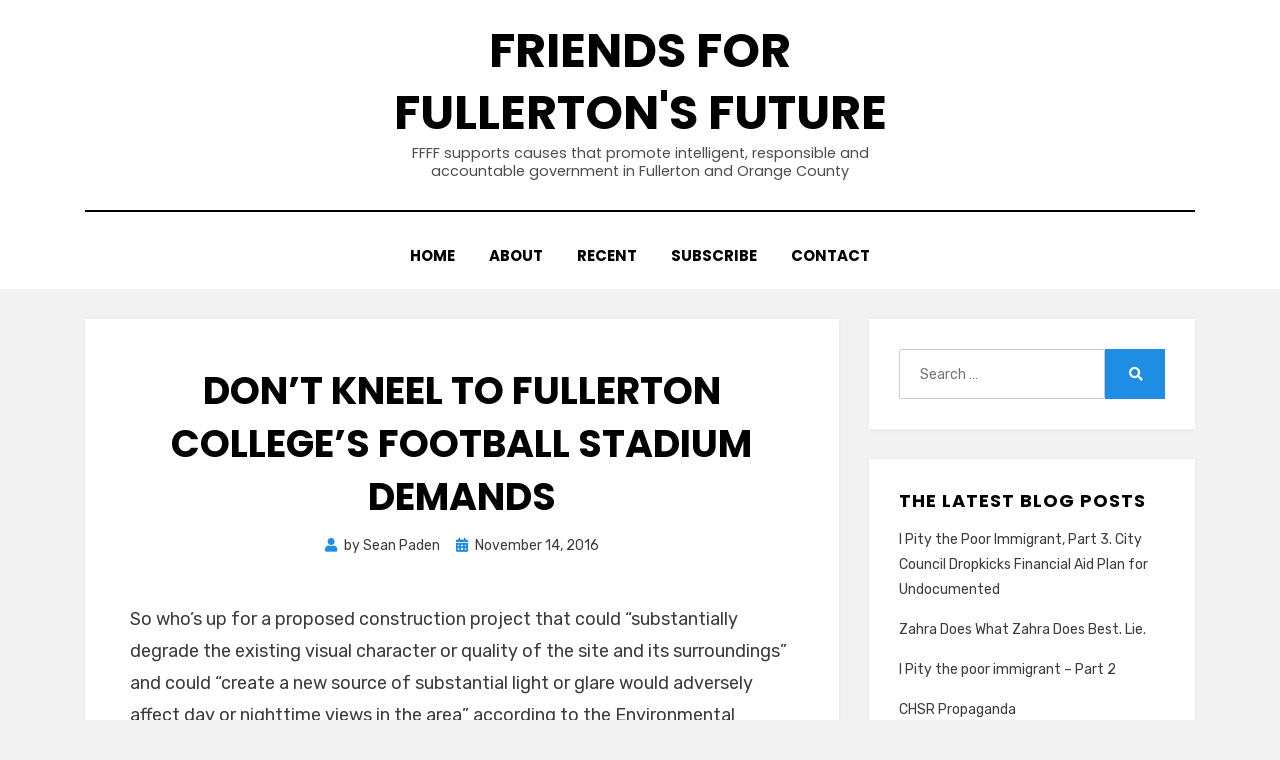

--- FILE ---
content_type: text/html; charset=UTF-8
request_url: https://www.fullertonsfuture.org/2016/dont-kneel-to-fullerton-colleges-football-stadium-demands/
body_size: 23301
content:
<!DOCTYPE html>
<html lang="en-US">
<head>
<meta charset="UTF-8">
<meta name="viewport" content="width=device-width, initial-scale=1.0">
<link rel="profile" href="http://gmpg.org/xfn/11">
<meta name='robots' content='index, follow, max-image-preview:large, max-snippet:-1, max-video-preview:-1' />

	<!-- This site is optimized with the Yoast SEO plugin v25.6 - https://yoast.com/wordpress/plugins/seo/ -->
	<title>Don&#039;t Kneel to Fullerton College&#039;s Football Stadium Demands - Friends For Fullerton&#039;s Future</title>
	<meta name="description" content="So who’s up for a proposed construction project that could “substantially degrade the existing visual character or quality of the site and its" />
	<link rel="canonical" href="https://www.fullertonsfuture.org/2016/dont-kneel-to-fullerton-colleges-football-stadium-demands/" />
	<meta property="og:locale" content="en_US" />
	<meta property="og:type" content="article" />
	<meta property="og:title" content="Don&#039;t Kneel to Fullerton College&#039;s Football Stadium Demands - Friends For Fullerton&#039;s Future" />
	<meta property="og:description" content="So who’s up for a proposed construction project that could “substantially degrade the existing visual character or quality of the site and its" />
	<meta property="og:url" content="https://www.fullertonsfuture.org/2016/dont-kneel-to-fullerton-colleges-football-stadium-demands/" />
	<meta property="og:site_name" content="Friends For Fullerton&#039;s Future" />
	<meta property="article:publisher" content="https://www.facebook.com/fullertonsfuture/" />
	<meta property="article:published_time" content="2016-11-14T14:26:04+00:00" />
	<meta property="article:modified_time" content="2017-07-30T00:01:28+00:00" />
	<meta property="og:image" content="http://www.fullertonsfuture.org/wp-content/uploads/2016/11/FC-Map-300x249.png" />
	<meta name="author" content="Sean Paden" />
	<meta name="twitter:card" content="summary_large_image" />
	<meta name="twitter:creator" content="@FFFFullerton" />
	<meta name="twitter:site" content="@FFFFullerton" />
	<meta name="twitter:label1" content="Written by" />
	<meta name="twitter:data1" content="Sean Paden" />
	<meta name="twitter:label2" content="Est. reading time" />
	<meta name="twitter:data2" content="5 minutes" />
	<script type="application/ld+json" class="yoast-schema-graph">{"@context":"https://schema.org","@graph":[{"@type":"Article","@id":"https://www.fullertonsfuture.org/2016/dont-kneel-to-fullerton-colleges-football-stadium-demands/#article","isPartOf":{"@id":"https://www.fullertonsfuture.org/2016/dont-kneel-to-fullerton-colleges-football-stadium-demands/"},"author":{"name":"Sean Paden","@id":"https://www.fullertonsfuture.org/#/schema/person/6bcfc1713372c997a945b853e3a922a5"},"headline":"Don&#8217;t Kneel to Fullerton College&#8217;s Football Stadium Demands","datePublished":"2016-11-14T14:26:04+00:00","dateModified":"2017-07-30T00:01:28+00:00","mainEntityOfPage":{"@id":"https://www.fullertonsfuture.org/2016/dont-kneel-to-fullerton-colleges-football-stadium-demands/"},"wordCount":999,"commentCount":14,"publisher":{"@id":"https://www.fullertonsfuture.org/#organization"},"image":{"@id":"https://www.fullertonsfuture.org/2016/dont-kneel-to-fullerton-colleges-football-stadium-demands/#primaryimage"},"thumbnailUrl":"http://www.fullertonsfuture.org/wp-content/uploads/2016/11/FC-Map-300x249.png","keywords":["Fullerton College"],"articleSection":["About Us","Education Uber Alles","FJC","I Aint a Swallerin That","NOCCCD","Watch Your Wallet"],"inLanguage":"en-US","potentialAction":[{"@type":"CommentAction","name":"Comment","target":["https://www.fullertonsfuture.org/2016/dont-kneel-to-fullerton-colleges-football-stadium-demands/#respond"]}]},{"@type":"WebPage","@id":"https://www.fullertonsfuture.org/2016/dont-kneel-to-fullerton-colleges-football-stadium-demands/","url":"https://www.fullertonsfuture.org/2016/dont-kneel-to-fullerton-colleges-football-stadium-demands/","name":"Don't Kneel to Fullerton College's Football Stadium Demands - Friends For Fullerton&#039;s Future","isPartOf":{"@id":"https://www.fullertonsfuture.org/#website"},"primaryImageOfPage":{"@id":"https://www.fullertonsfuture.org/2016/dont-kneel-to-fullerton-colleges-football-stadium-demands/#primaryimage"},"image":{"@id":"https://www.fullertonsfuture.org/2016/dont-kneel-to-fullerton-colleges-football-stadium-demands/#primaryimage"},"thumbnailUrl":"http://www.fullertonsfuture.org/wp-content/uploads/2016/11/FC-Map-300x249.png","datePublished":"2016-11-14T14:26:04+00:00","dateModified":"2017-07-30T00:01:28+00:00","description":"So who’s up for a proposed construction project that could “substantially degrade the existing visual character or quality of the site and its","breadcrumb":{"@id":"https://www.fullertonsfuture.org/2016/dont-kneel-to-fullerton-colleges-football-stadium-demands/#breadcrumb"},"inLanguage":"en-US","potentialAction":[{"@type":"ReadAction","target":["https://www.fullertonsfuture.org/2016/dont-kneel-to-fullerton-colleges-football-stadium-demands/"]}]},{"@type":"ImageObject","inLanguage":"en-US","@id":"https://www.fullertonsfuture.org/2016/dont-kneel-to-fullerton-colleges-football-stadium-demands/#primaryimage","url":"http://www.fullertonsfuture.org/wp-content/uploads/2016/11/FC-Map-300x249.png","contentUrl":"http://www.fullertonsfuture.org/wp-content/uploads/2016/11/FC-Map-300x249.png"},{"@type":"BreadcrumbList","@id":"https://www.fullertonsfuture.org/2016/dont-kneel-to-fullerton-colleges-football-stadium-demands/#breadcrumb","itemListElement":[{"@type":"ListItem","position":1,"name":"Home","item":"https://www.fullertonsfuture.org/"},{"@type":"ListItem","position":2,"name":"Don&#8217;t Kneel to Fullerton College&#8217;s Football Stadium Demands"}]},{"@type":"WebSite","@id":"https://www.fullertonsfuture.org/#website","url":"https://www.fullertonsfuture.org/","name":"Friends For Fullerton&#039;s Future","description":"FFFF supports causes that promote intelligent, responsible and accountable government in Fullerton and Orange County","publisher":{"@id":"https://www.fullertonsfuture.org/#organization"},"potentialAction":[{"@type":"SearchAction","target":{"@type":"EntryPoint","urlTemplate":"https://www.fullertonsfuture.org/?s={search_term_string}"},"query-input":{"@type":"PropertyValueSpecification","valueRequired":true,"valueName":"search_term_string"}}],"inLanguage":"en-US"},{"@type":"Organization","@id":"https://www.fullertonsfuture.org/#organization","name":"Friends for Fullerton's Future","url":"https://www.fullertonsfuture.org/","logo":{"@type":"ImageObject","inLanguage":"en-US","@id":"https://www.fullertonsfuture.org/#/schema/logo/image/","url":"https://www.fullertonsfuture.org/wp-content/uploads/2007/08/ffff-crew.jpg","contentUrl":"https://www.fullertonsfuture.org/wp-content/uploads/2007/08/ffff-crew.jpg","width":650,"height":400,"caption":"Friends for Fullerton's Future"},"image":{"@id":"https://www.fullertonsfuture.org/#/schema/logo/image/"},"sameAs":["https://www.facebook.com/fullertonsfuture/","https://x.com/FFFFullerton","https://www.youtube.com/friendsforfullerton"]},{"@type":"Person","@id":"https://www.fullertonsfuture.org/#/schema/person/6bcfc1713372c997a945b853e3a922a5","name":"Sean Paden","url":"https://www.fullertonsfuture.org/author/sean-paden/"}]}</script>
	<!-- / Yoast SEO plugin. -->


<link rel='dns-prefetch' href='//fonts.googleapis.com' />
<link rel="alternate" type="application/rss+xml" title="Friends For Fullerton&#039;s Future &raquo; Feed" href="https://www.fullertonsfuture.org/feed/" />
<link rel="alternate" type="application/rss+xml" title="Friends For Fullerton&#039;s Future &raquo; Comments Feed" href="https://www.fullertonsfuture.org/comments/feed/" />
<link rel="alternate" type="application/rss+xml" title="Friends For Fullerton&#039;s Future &raquo; Don&#8217;t Kneel to Fullerton College&#8217;s Football Stadium Demands Comments Feed" href="https://www.fullertonsfuture.org/2016/dont-kneel-to-fullerton-colleges-football-stadium-demands/feed/" />
<script type="text/javascript">
/* <![CDATA[ */
window._wpemojiSettings = {"baseUrl":"https:\/\/s.w.org\/images\/core\/emoji\/15.0.3\/72x72\/","ext":".png","svgUrl":"https:\/\/s.w.org\/images\/core\/emoji\/15.0.3\/svg\/","svgExt":".svg","source":{"concatemoji":"https:\/\/www.fullertonsfuture.org\/wp-includes\/js\/wp-emoji-release.min.js?ver=6.6.4"}};
/*! This file is auto-generated */
!function(i,n){var o,s,e;function c(e){try{var t={supportTests:e,timestamp:(new Date).valueOf()};sessionStorage.setItem(o,JSON.stringify(t))}catch(e){}}function p(e,t,n){e.clearRect(0,0,e.canvas.width,e.canvas.height),e.fillText(t,0,0);var t=new Uint32Array(e.getImageData(0,0,e.canvas.width,e.canvas.height).data),r=(e.clearRect(0,0,e.canvas.width,e.canvas.height),e.fillText(n,0,0),new Uint32Array(e.getImageData(0,0,e.canvas.width,e.canvas.height).data));return t.every(function(e,t){return e===r[t]})}function u(e,t,n){switch(t){case"flag":return n(e,"\ud83c\udff3\ufe0f\u200d\u26a7\ufe0f","\ud83c\udff3\ufe0f\u200b\u26a7\ufe0f")?!1:!n(e,"\ud83c\uddfa\ud83c\uddf3","\ud83c\uddfa\u200b\ud83c\uddf3")&&!n(e,"\ud83c\udff4\udb40\udc67\udb40\udc62\udb40\udc65\udb40\udc6e\udb40\udc67\udb40\udc7f","\ud83c\udff4\u200b\udb40\udc67\u200b\udb40\udc62\u200b\udb40\udc65\u200b\udb40\udc6e\u200b\udb40\udc67\u200b\udb40\udc7f");case"emoji":return!n(e,"\ud83d\udc26\u200d\u2b1b","\ud83d\udc26\u200b\u2b1b")}return!1}function f(e,t,n){var r="undefined"!=typeof WorkerGlobalScope&&self instanceof WorkerGlobalScope?new OffscreenCanvas(300,150):i.createElement("canvas"),a=r.getContext("2d",{willReadFrequently:!0}),o=(a.textBaseline="top",a.font="600 32px Arial",{});return e.forEach(function(e){o[e]=t(a,e,n)}),o}function t(e){var t=i.createElement("script");t.src=e,t.defer=!0,i.head.appendChild(t)}"undefined"!=typeof Promise&&(o="wpEmojiSettingsSupports",s=["flag","emoji"],n.supports={everything:!0,everythingExceptFlag:!0},e=new Promise(function(e){i.addEventListener("DOMContentLoaded",e,{once:!0})}),new Promise(function(t){var n=function(){try{var e=JSON.parse(sessionStorage.getItem(o));if("object"==typeof e&&"number"==typeof e.timestamp&&(new Date).valueOf()<e.timestamp+604800&&"object"==typeof e.supportTests)return e.supportTests}catch(e){}return null}();if(!n){if("undefined"!=typeof Worker&&"undefined"!=typeof OffscreenCanvas&&"undefined"!=typeof URL&&URL.createObjectURL&&"undefined"!=typeof Blob)try{var e="postMessage("+f.toString()+"("+[JSON.stringify(s),u.toString(),p.toString()].join(",")+"));",r=new Blob([e],{type:"text/javascript"}),a=new Worker(URL.createObjectURL(r),{name:"wpTestEmojiSupports"});return void(a.onmessage=function(e){c(n=e.data),a.terminate(),t(n)})}catch(e){}c(n=f(s,u,p))}t(n)}).then(function(e){for(var t in e)n.supports[t]=e[t],n.supports.everything=n.supports.everything&&n.supports[t],"flag"!==t&&(n.supports.everythingExceptFlag=n.supports.everythingExceptFlag&&n.supports[t]);n.supports.everythingExceptFlag=n.supports.everythingExceptFlag&&!n.supports.flag,n.DOMReady=!1,n.readyCallback=function(){n.DOMReady=!0}}).then(function(){return e}).then(function(){var e;n.supports.everything||(n.readyCallback(),(e=n.source||{}).concatemoji?t(e.concatemoji):e.wpemoji&&e.twemoji&&(t(e.twemoji),t(e.wpemoji)))}))}((window,document),window._wpemojiSettings);
/* ]]> */
</script>
<style id='wp-emoji-styles-inline-css' type='text/css'>

	img.wp-smiley, img.emoji {
		display: inline !important;
		border: none !important;
		box-shadow: none !important;
		height: 1em !important;
		width: 1em !important;
		margin: 0 0.07em !important;
		vertical-align: -0.1em !important;
		background: none !important;
		padding: 0 !important;
	}
</style>
<link rel='stylesheet' id='wp-block-library-css' href='https://www.fullertonsfuture.org/wp-includes/css/dist/block-library/style.min.css?ver=6.6.4' type='text/css' media='all' />
<style id='pdfemb-pdf-embedder-viewer-style-inline-css' type='text/css'>
.wp-block-pdfemb-pdf-embedder-viewer{max-width:none}

</style>
<style id='classic-theme-styles-inline-css' type='text/css'>
/*! This file is auto-generated */
.wp-block-button__link{color:#fff;background-color:#32373c;border-radius:9999px;box-shadow:none;text-decoration:none;padding:calc(.667em + 2px) calc(1.333em + 2px);font-size:1.125em}.wp-block-file__button{background:#32373c;color:#fff;text-decoration:none}
</style>
<style id='global-styles-inline-css' type='text/css'>
:root{--wp--preset--aspect-ratio--square: 1;--wp--preset--aspect-ratio--4-3: 4/3;--wp--preset--aspect-ratio--3-4: 3/4;--wp--preset--aspect-ratio--3-2: 3/2;--wp--preset--aspect-ratio--2-3: 2/3;--wp--preset--aspect-ratio--16-9: 16/9;--wp--preset--aspect-ratio--9-16: 9/16;--wp--preset--color--black: #000000;--wp--preset--color--cyan-bluish-gray: #abb8c3;--wp--preset--color--white: #ffffff;--wp--preset--color--pale-pink: #f78da7;--wp--preset--color--vivid-red: #cf2e2e;--wp--preset--color--luminous-vivid-orange: #ff6900;--wp--preset--color--luminous-vivid-amber: #fcb900;--wp--preset--color--light-green-cyan: #7bdcb5;--wp--preset--color--vivid-green-cyan: #00d084;--wp--preset--color--pale-cyan-blue: #8ed1fc;--wp--preset--color--vivid-cyan-blue: #0693e3;--wp--preset--color--vivid-purple: #9b51e0;--wp--preset--gradient--vivid-cyan-blue-to-vivid-purple: linear-gradient(135deg,rgba(6,147,227,1) 0%,rgb(155,81,224) 100%);--wp--preset--gradient--light-green-cyan-to-vivid-green-cyan: linear-gradient(135deg,rgb(122,220,180) 0%,rgb(0,208,130) 100%);--wp--preset--gradient--luminous-vivid-amber-to-luminous-vivid-orange: linear-gradient(135deg,rgba(252,185,0,1) 0%,rgba(255,105,0,1) 100%);--wp--preset--gradient--luminous-vivid-orange-to-vivid-red: linear-gradient(135deg,rgba(255,105,0,1) 0%,rgb(207,46,46) 100%);--wp--preset--gradient--very-light-gray-to-cyan-bluish-gray: linear-gradient(135deg,rgb(238,238,238) 0%,rgb(169,184,195) 100%);--wp--preset--gradient--cool-to-warm-spectrum: linear-gradient(135deg,rgb(74,234,220) 0%,rgb(151,120,209) 20%,rgb(207,42,186) 40%,rgb(238,44,130) 60%,rgb(251,105,98) 80%,rgb(254,248,76) 100%);--wp--preset--gradient--blush-light-purple: linear-gradient(135deg,rgb(255,206,236) 0%,rgb(152,150,240) 100%);--wp--preset--gradient--blush-bordeaux: linear-gradient(135deg,rgb(254,205,165) 0%,rgb(254,45,45) 50%,rgb(107,0,62) 100%);--wp--preset--gradient--luminous-dusk: linear-gradient(135deg,rgb(255,203,112) 0%,rgb(199,81,192) 50%,rgb(65,88,208) 100%);--wp--preset--gradient--pale-ocean: linear-gradient(135deg,rgb(255,245,203) 0%,rgb(182,227,212) 50%,rgb(51,167,181) 100%);--wp--preset--gradient--electric-grass: linear-gradient(135deg,rgb(202,248,128) 0%,rgb(113,206,126) 100%);--wp--preset--gradient--midnight: linear-gradient(135deg,rgb(2,3,129) 0%,rgb(40,116,252) 100%);--wp--preset--font-size--small: 13px;--wp--preset--font-size--medium: 20px;--wp--preset--font-size--large: 36px;--wp--preset--font-size--x-large: 42px;--wp--preset--spacing--20: 0.44rem;--wp--preset--spacing--30: 0.67rem;--wp--preset--spacing--40: 1rem;--wp--preset--spacing--50: 1.5rem;--wp--preset--spacing--60: 2.25rem;--wp--preset--spacing--70: 3.38rem;--wp--preset--spacing--80: 5.06rem;--wp--preset--shadow--natural: 6px 6px 9px rgba(0, 0, 0, 0.2);--wp--preset--shadow--deep: 12px 12px 50px rgba(0, 0, 0, 0.4);--wp--preset--shadow--sharp: 6px 6px 0px rgba(0, 0, 0, 0.2);--wp--preset--shadow--outlined: 6px 6px 0px -3px rgba(255, 255, 255, 1), 6px 6px rgba(0, 0, 0, 1);--wp--preset--shadow--crisp: 6px 6px 0px rgba(0, 0, 0, 1);}:where(.is-layout-flex){gap: 0.5em;}:where(.is-layout-grid){gap: 0.5em;}body .is-layout-flex{display: flex;}.is-layout-flex{flex-wrap: wrap;align-items: center;}.is-layout-flex > :is(*, div){margin: 0;}body .is-layout-grid{display: grid;}.is-layout-grid > :is(*, div){margin: 0;}:where(.wp-block-columns.is-layout-flex){gap: 2em;}:where(.wp-block-columns.is-layout-grid){gap: 2em;}:where(.wp-block-post-template.is-layout-flex){gap: 1.25em;}:where(.wp-block-post-template.is-layout-grid){gap: 1.25em;}.has-black-color{color: var(--wp--preset--color--black) !important;}.has-cyan-bluish-gray-color{color: var(--wp--preset--color--cyan-bluish-gray) !important;}.has-white-color{color: var(--wp--preset--color--white) !important;}.has-pale-pink-color{color: var(--wp--preset--color--pale-pink) !important;}.has-vivid-red-color{color: var(--wp--preset--color--vivid-red) !important;}.has-luminous-vivid-orange-color{color: var(--wp--preset--color--luminous-vivid-orange) !important;}.has-luminous-vivid-amber-color{color: var(--wp--preset--color--luminous-vivid-amber) !important;}.has-light-green-cyan-color{color: var(--wp--preset--color--light-green-cyan) !important;}.has-vivid-green-cyan-color{color: var(--wp--preset--color--vivid-green-cyan) !important;}.has-pale-cyan-blue-color{color: var(--wp--preset--color--pale-cyan-blue) !important;}.has-vivid-cyan-blue-color{color: var(--wp--preset--color--vivid-cyan-blue) !important;}.has-vivid-purple-color{color: var(--wp--preset--color--vivid-purple) !important;}.has-black-background-color{background-color: var(--wp--preset--color--black) !important;}.has-cyan-bluish-gray-background-color{background-color: var(--wp--preset--color--cyan-bluish-gray) !important;}.has-white-background-color{background-color: var(--wp--preset--color--white) !important;}.has-pale-pink-background-color{background-color: var(--wp--preset--color--pale-pink) !important;}.has-vivid-red-background-color{background-color: var(--wp--preset--color--vivid-red) !important;}.has-luminous-vivid-orange-background-color{background-color: var(--wp--preset--color--luminous-vivid-orange) !important;}.has-luminous-vivid-amber-background-color{background-color: var(--wp--preset--color--luminous-vivid-amber) !important;}.has-light-green-cyan-background-color{background-color: var(--wp--preset--color--light-green-cyan) !important;}.has-vivid-green-cyan-background-color{background-color: var(--wp--preset--color--vivid-green-cyan) !important;}.has-pale-cyan-blue-background-color{background-color: var(--wp--preset--color--pale-cyan-blue) !important;}.has-vivid-cyan-blue-background-color{background-color: var(--wp--preset--color--vivid-cyan-blue) !important;}.has-vivid-purple-background-color{background-color: var(--wp--preset--color--vivid-purple) !important;}.has-black-border-color{border-color: var(--wp--preset--color--black) !important;}.has-cyan-bluish-gray-border-color{border-color: var(--wp--preset--color--cyan-bluish-gray) !important;}.has-white-border-color{border-color: var(--wp--preset--color--white) !important;}.has-pale-pink-border-color{border-color: var(--wp--preset--color--pale-pink) !important;}.has-vivid-red-border-color{border-color: var(--wp--preset--color--vivid-red) !important;}.has-luminous-vivid-orange-border-color{border-color: var(--wp--preset--color--luminous-vivid-orange) !important;}.has-luminous-vivid-amber-border-color{border-color: var(--wp--preset--color--luminous-vivid-amber) !important;}.has-light-green-cyan-border-color{border-color: var(--wp--preset--color--light-green-cyan) !important;}.has-vivid-green-cyan-border-color{border-color: var(--wp--preset--color--vivid-green-cyan) !important;}.has-pale-cyan-blue-border-color{border-color: var(--wp--preset--color--pale-cyan-blue) !important;}.has-vivid-cyan-blue-border-color{border-color: var(--wp--preset--color--vivid-cyan-blue) !important;}.has-vivid-purple-border-color{border-color: var(--wp--preset--color--vivid-purple) !important;}.has-vivid-cyan-blue-to-vivid-purple-gradient-background{background: var(--wp--preset--gradient--vivid-cyan-blue-to-vivid-purple) !important;}.has-light-green-cyan-to-vivid-green-cyan-gradient-background{background: var(--wp--preset--gradient--light-green-cyan-to-vivid-green-cyan) !important;}.has-luminous-vivid-amber-to-luminous-vivid-orange-gradient-background{background: var(--wp--preset--gradient--luminous-vivid-amber-to-luminous-vivid-orange) !important;}.has-luminous-vivid-orange-to-vivid-red-gradient-background{background: var(--wp--preset--gradient--luminous-vivid-orange-to-vivid-red) !important;}.has-very-light-gray-to-cyan-bluish-gray-gradient-background{background: var(--wp--preset--gradient--very-light-gray-to-cyan-bluish-gray) !important;}.has-cool-to-warm-spectrum-gradient-background{background: var(--wp--preset--gradient--cool-to-warm-spectrum) !important;}.has-blush-light-purple-gradient-background{background: var(--wp--preset--gradient--blush-light-purple) !important;}.has-blush-bordeaux-gradient-background{background: var(--wp--preset--gradient--blush-bordeaux) !important;}.has-luminous-dusk-gradient-background{background: var(--wp--preset--gradient--luminous-dusk) !important;}.has-pale-ocean-gradient-background{background: var(--wp--preset--gradient--pale-ocean) !important;}.has-electric-grass-gradient-background{background: var(--wp--preset--gradient--electric-grass) !important;}.has-midnight-gradient-background{background: var(--wp--preset--gradient--midnight) !important;}.has-small-font-size{font-size: var(--wp--preset--font-size--small) !important;}.has-medium-font-size{font-size: var(--wp--preset--font-size--medium) !important;}.has-large-font-size{font-size: var(--wp--preset--font-size--large) !important;}.has-x-large-font-size{font-size: var(--wp--preset--font-size--x-large) !important;}
:where(.wp-block-post-template.is-layout-flex){gap: 1.25em;}:where(.wp-block-post-template.is-layout-grid){gap: 1.25em;}
:where(.wp-block-columns.is-layout-flex){gap: 2em;}:where(.wp-block-columns.is-layout-grid){gap: 2em;}
:root :where(.wp-block-pullquote){font-size: 1.5em;line-height: 1.6;}
</style>
<link rel='stylesheet' id='better-recent-comments-css' href='https://www.fullertonsfuture.org/wp-content/plugins/better-recent-comments/assets/css/better-recent-comments.min.css?ver=6.6.4' type='text/css' media='all' />
<link rel='stylesheet' id='stcr-style-css' href='https://www.fullertonsfuture.org/wp-content/plugins/subscribe-to-comments-reloaded/includes/css/stcr-style.css?ver=6.6.4' type='text/css' media='all' />
<link rel='stylesheet' id='amphibious-bootstrap-grid-css' href='https://www.fullertonsfuture.org/wp-content/themes/amphibious/css/bootstrap-grid.css?ver=6.6.4' type='text/css' media='all' />
<link rel='stylesheet' id='font-awesome-5-css' href='https://www.fullertonsfuture.org/wp-content/themes/amphibious/css/fontawesome-all.css?ver=6.6.4' type='text/css' media='all' />
<link rel='stylesheet' id='amphibious-fonts-css' href='https://fonts.googleapis.com/css?family=Poppins%3A400%2C400i%2C700%2C700i%7CRubik%3A400%2C400i%2C700%2C700i&#038;subset=latin%2Clatin-ext' type='text/css' media='all' />
<link rel='stylesheet' id='amphibious-style-css' href='https://www.fullertonsfuture.org/wp-content/themes/amphibious/style.css?ver=6.6.4' type='text/css' media='all' />
<style id='amphibious-style-inline-css' type='text/css'>
.credits-designer { clip: rect(1px, 1px, 1px, 1px); position: absolute; }
</style>
<script type="text/javascript" src="https://www.fullertonsfuture.org/wp-includes/js/jquery/jquery.min.js?ver=3.7.1" id="jquery-core-js"></script>
<script type="text/javascript" src="https://www.fullertonsfuture.org/wp-includes/js/jquery/jquery-migrate.min.js?ver=3.4.1" id="jquery-migrate-js"></script>
<link rel="https://api.w.org/" href="https://www.fullertonsfuture.org/wp-json/" /><link rel="alternate" title="JSON" type="application/json" href="https://www.fullertonsfuture.org/wp-json/wp/v2/posts/35752" /><link rel="EditURI" type="application/rsd+xml" title="RSD" href="https://www.fullertonsfuture.org/xmlrpc.php?rsd" />
<meta name="generator" content="WordPress 6.6.4" />
<link rel='shortlink' href='https://www.fullertonsfuture.org/?p=35752' />
<link rel="alternate" title="oEmbed (JSON)" type="application/json+oembed" href="https://www.fullertonsfuture.org/wp-json/oembed/1.0/embed?url=https%3A%2F%2Fwww.fullertonsfuture.org%2F2016%2Fdont-kneel-to-fullerton-colleges-football-stadium-demands%2F" />
<link rel="alternate" title="oEmbed (XML)" type="text/xml+oembed" href="https://www.fullertonsfuture.org/wp-json/oembed/1.0/embed?url=https%3A%2F%2Fwww.fullertonsfuture.org%2F2016%2Fdont-kneel-to-fullerton-colleges-football-stadium-demands%2F&#038;format=xml" />
<style type="text/css">.recentcomments a{display:inline !important;padding:0 !important;margin:0 !important;}</style>
	
			<style type="text/css" id="wp-custom-css">
			.site-description {
	font-weight:200;
font-size: 0.9rem;
text-transform:none;}
li>ul, li>ol {    margin-left: 2.5rem;}		</style>
		</head>
<body class="post-template-default single single-post postid-35752 single-format-standard group-blog has-site-branding has-wide-layout has-right-sidebar">
<div id="page" class="site-wrapper site">
	<a class="skip-link screen-reader-text" href="#content">Skip to content</a>

	
<header id="masthead" class="site-header">
	<div class="container">
		<div class="row">
			<div class="col">

				<div class="site-header-inside-wrapper">
					
<div class="site-branding-wrapper">
	<div class="site-logo-wrapper"></div>
	<div class="site-branding">
					<p class="site-title"><a href="https://www.fullertonsfuture.org/" title="Friends For Fullerton&#039;s Future" rel="home">Friends For Fullerton&#039;s Future</a></p>
		
				<p class="site-description">
			FFFF supports causes that promote intelligent, responsible and accountable government in Fullerton and Orange County		</p>
			</div>
</div><!-- .site-branding-wrapper -->

<nav id="site-navigation" class="main-navigation">
	<div class="main-navigation-inside">
		<div class="toggle-menu-wrapper">
			<a href="#header-menu-responsive" title="Menu" class="toggle-menu-control">
				<span class="toggle-menu-label">Menu</span>
			</a>
		</div>

		<div id="menu-1" class="site-header-menu-wrapper site-header-menu-responsive-wrapper"><ul class="site-header-menu site-header-menu-responsive">
<li ><a href="https://www.fullertonsfuture.org/">Home</a></li><li class="page_item page-item-2"><a href="https://www.fullertonsfuture.org/about/">About</a></li>
<li class="page_item page-item-27841"><a href="https://www.fullertonsfuture.org/recent-comments/">Recent</a></li>
<li class="page_item page-item-799"><a href="https://www.fullertonsfuture.org/subscribe/">Subscribe</a></li>
<li class="page_item page-item-953"><a href="https://www.fullertonsfuture.org/contact/">Contact</a></li>
</ul></div>
	</div><!-- .main-navigation-inside -->
</nav><!-- .main-navigation -->
				</div><!-- .site-header-inside-wrapper -->

			</div><!-- .col -->
		</div><!-- .row -->
	</div><!-- .container -->
</header><!-- #masthead -->

	<div id="content" class="site-content">

	<div class="site-content-inside">
		<div class="container">
			<div class="row">

				<div id="primary" class="content-area col-16 col-sm-16 col-md-16 col-lg-11 col-xl-11 col-xxl-11">
					<main id="main" class="site-main">

						<div id="post-wrapper" class="post-wrapper post-wrapper-single post-wrapper-single-post">
												
							
<div class="post-wrapper-hentry">
	<article id="post-35752" class="post-35752 post type-post status-publish format-standard hentry category-about-us category-education-uber-alles category-fjc category-i-aint-swallerin-that category-nocccd category-watch-your-wallet tag-fullerton-college">
		<div class="post-content-wrapper post-content-wrapper-single post-content-wrapper-single-post">

			
			<div class="entry-data-wrapper">
				<div class="entry-header-wrapper">
					<header class="entry-header">
						<h1 class="entry-title">Don&#8217;t Kneel to Fullerton College&#8217;s Football Stadium Demands</h1>					</header><!-- .entry-header -->

					<div class="entry-meta entry-meta-header-after">
						<span class="byline entry-meta-icon">by <span class="author vcard"><a class="entry-author-link url fn n" href="https://www.fullertonsfuture.org/author/sean-paden/" rel="author"><span class="entry-author-name">Sean Paden</span></a></span></span><span class="posted-on entry-meta-icon"><span class="screen-reader-text">Posted on</span><a href="https://www.fullertonsfuture.org/2016/dont-kneel-to-fullerton-colleges-football-stadium-demands/" rel="bookmark"><time class="entry-date published" datetime="2016-11-14T06:26:04-08:00">November 14, 2016</time><time class="updated" datetime="2017-07-29T17:01:28-07:00">July 29, 2017</time></a></span>					</div><!-- .entry-meta -->
				</div><!-- .entry-header-wrapper -->

				<div class="entry-content">
					<p>So who’s up for a proposed construction project that could “substantially degrade the existing visual character or quality of the site and its surroundings” and could “create a new source of substantial light or glare would adversely affect day or nighttime views in the area” according to the Environmental Impact Report?</p>
<p>Doesn’t sound appealing? Well, you may want to attend the scoping session on Thursday, November 17, 2016, at 6 pm, at the Fullerton College Student Center, Rooms 224, 226 and 228 (don’t ask – I’ll be wandering around campus myself) and let them know.</p>
<p>I should note that this little boondoggle is not the City’s doing, for once. For this we can thank the North Orange County Community College District and their Board of Trustees. The Master Plan Initial Study, which discussed the Environmental Impacts on Section 6.3, can be found <a href="https://www.nocccd.edu/files/fullertoncollegeinitialstudy_revised_56181.pdf">here</a>: )</p>
<p><img fetchpriority="high" decoding="async" class="alignnone wp-image-35810" src="http://www.fullertonsfuture.org/wp-content/uploads/2016/11/FC-Map-300x249.png" alt="fc-map" width="407" height="338" srcset="https://www.fullertonsfuture.org/wp-content/uploads/2016/11/FC-Map-300x249.png 300w, https://www.fullertonsfuture.org/wp-content/uploads/2016/11/FC-Map-640x531.png 640w, https://www.fullertonsfuture.org/wp-content/uploads/2016/11/FC-Map-211x175.png 211w, https://www.fullertonsfuture.org/wp-content/uploads/2016/11/FC-Map.png 729w" sizes="(max-width: 407px) 100vw, 407px" /></p>
<p>Pictured: Sherbeck Field. Not pictured: Rooms 224-228. Also not pictured: The football stadium that already exists across the street.</p>
<p>Some time ago, the NOCCCD Board of Trustees were considering the idea of building a football stadium on campus, thus sparing their football team the humiliation of playing football at &lt;gasp&gt; a high school stadium &#8211; and one that’s less than 100 yards away from the campus proper, to boot. Residents of the Princeton Circle neighborhood objected, and the plans for a football stadium appeared, to the residents at least, to be scrapped. Now the trustees are looking to add 4,500 stadium seats and field lighting that could remain on until 10 pm. In addition, while I have not independently verified this, nearby residents contend that the proposed lighting would consist of six 100 foot tall LED towers, which if true would cause a significant amount of light pollution.</p>
<p><span id="more-35752"></span></p>
<p>In hindsight, the fact that the College named the field after Hal Sherbeck, a successful football coach from the 1960s to 1991, was probably a good sign that the long term plans for Sherbeck field was always for a full fledged stadium. And sure enough, when the voters approved Measure J by a handful of votes in 2014, the College was flush with over half a billion dollars in bond money ($574 million, to be precise) the stadium moved to the top of the list of infrastructure projects on campus.</p>
<p>Wait, you don’t remember the NOCCCD telling voters they wanted Measure J to build a football stadium? Well that’s because they didn’t. Instead, they promised the money would go for a Veteran’s Center. This was what was promised when the Trustees wanted $574 million in bond money:</p>
<p><img decoding="async" class="alignnone wp-image-35808" src="http://www.fullertonsfuture.org/wp-content/uploads/2016/11/NOCCCD-mailer-2014-06-2500023-300x232.jpg" alt="nocccd-mailer-2014-06-2500023" width="528" height="409" srcset="https://www.fullertonsfuture.org/wp-content/uploads/2016/11/NOCCCD-mailer-2014-06-2500023-300x232.jpg 300w, https://www.fullertonsfuture.org/wp-content/uploads/2016/11/NOCCCD-mailer-2014-06-2500023-768x593.jpg 768w, https://www.fullertonsfuture.org/wp-content/uploads/2016/11/NOCCCD-mailer-2014-06-2500023-640x495.jpg 640w, https://www.fullertonsfuture.org/wp-content/uploads/2016/11/NOCCCD-mailer-2014-06-2500023-226x175.jpg 226w" sizes="(max-width: 528px) 100vw, 528px" /></p>
<p>Note the part about “planned upgrades of Veterans Resource Centers at Fullerton and Cypress Colleges” (a clearer copy can be found <a href="http://fullertontaxpayers.org/2014/07/19/574-million-to-revamp-two-veterans-centers-do-they-think-were-idiots/">here</a>).</p>
<p>Now that the measure passed, however, these are the construction projects proposed as part of the Facilities Master Plan (see pages 7-8 of the aforementioned <a href="https://www.nocccd.edu/files/fullertoncollegeinitialstudy_revised_56181.pdf">report</a>):</p>
<p><em>• A new Welcome Center at the corner of East Chapman Avenue and North Lemon Street</em><br />
<em> • Two new instructional buildings, one south of the 1400 building and one south of the</em><br />
<em> proposed parking on lot on East Chapman Avenue</em><br />
<em> • New Horticulture and Vocational Sciences Center</em><br />
<em> • New Child Development Center</em><br />
<em> • A new 840-space parking structure located west of Sherbeck Field and a pedestrian</em><br />
<em> bridge from the parking structure to the Classroom Office 1400</em><br />
<em> • New parking lots north of Berkeley Avenue adjacent to the 3100 building and south of</em><br />
<em> the Lemon Street parking structure</em><br />
<em> • Realignment of the campus access to the Centennial Parking Structure</em><br />
<em>• A new Maintenance and Operations facility located north of the chiller plant, a thermal</em><br />
<em> storage addition to the south of the chiller plant, and an addition on the east side of the</em><br />
<em> chiller plant</em><br />
<em> • New storage, offices, and a small shower/locker room building to the north of the existing pool</em><br />
<em> • The addition of field lighting and 4,500 stadium seats to Sherbeck Field</em><br />
<em> • A new Performing Arts complex, sculpture garden, arts plaza, and campus quad, in the</em><br />
<em> south campus quad at the southeast corner of East Chapman Avenue and North Lemon</em><br />
<em> Street with renovation of the existing Wilshire Theater</em><br />
<em> • Renovation of Physical Education 1200 facilities to include a third sand volleyball court</em><br />
<em> and renovations to Health Services, faculty offices, and the Wellness Center</em><br />
<em> • Renovation of Math 600, Business 300, Humanities 500, Campus Services 840,</em><br />
<em> Administration 100, and the Fine Arts Gallery 1000</em><br />
<em> • Renovation of Academic Computing 3100</em><br />
<em> • New signage at key entry and exit points of the campus such as the intersection of North Berkeley Avenue and North Lemon Street, along Berkeley Avenue at Lot 5, along</em><br />
<em> Berkeley Avenue south of Sherbeck Field, along Berkeley Avenue at Lot B-2 East, along</em><br />
<em> East Chapman Avenue at North Lawrence Avenue, at the intersection of East Chapman</em><br />
<em> Avenue and North Lemon Street (north and south of the intersection), and along North</em><br />
<em> Lemon Street at Lot C West</em></p>
<p>Notice anything missing? Like the word “veteran” followed by the word “center”? I suppose we should be grateful that the Trustees are at least planning on building that Child Development Center they promised the voters &#8211; back when they campaigned for the <strong>last</strong> NOCCCD Bond (Measure X) in 2002.</p>
<p>So the Trustees have plenty of money to build something they never campaigned on but they do not plan to build the very thing they told the voters the entire bond project was for in the first place. The most surprising part about this is how unsurprised I am.</p>
<p>And let&#8217;s not forget: the reason the infrastructure at the community colleges is in its current state was that the NOCCCD Trustees were are not allocating sufficient funds to ongoing repair and maintenance. Instead, their budget is inordinately going to the six hundred and sixty two (662!) employees who are making $100,000 a year or more in pay and benefits (see for <a href="http://transparentcalifornia.com/salaries/2015/north-orange-community-college-district/">yourself</a>).</p>
<p>Unfortunately, the ship has sailed on Measure J, but we can at least tell the NOCCCD that the money should be used for what they told the voters it would be – and to finally put their dream of two football fields within walking distance of each other to bed.</p>
									</div><!-- .entry-content -->

				<footer class="entry-meta entry-meta-footer">
					<span class="cat-links cat-links-single">Posted in <a href="https://www.fullertonsfuture.org/category/about-us/" rel="category tag">About Us</a>, <a href="https://www.fullertonsfuture.org/category/education-uber-alles/" rel="category tag">Education Uber Alles</a>, <a href="https://www.fullertonsfuture.org/category/fjc/" rel="category tag">FJC</a>, <a href="https://www.fullertonsfuture.org/category/i-aint-swallerin-that/" rel="category tag">I Aint a Swallerin That</a>, <a href="https://www.fullertonsfuture.org/category/nocccd/" rel="category tag">NOCCCD</a>, <a href="https://www.fullertonsfuture.org/category/watch-your-wallet/" rel="category tag">Watch Your Wallet</a></span><span class="tags-links tags-links-single">Tagged <a href="https://www.fullertonsfuture.org/tag/fullerton-college/" rel="tag">Fullerton College</a></span>				</footer><!-- .entry-meta -->
			</div><!-- .entry-data-wrapper -->

		</div><!-- .post-content-wrapper -->
	</article><!-- #post-## -->
</div><!-- .post-wrapper-hentry -->

							
							
	<nav class="navigation post-navigation" aria-label="Posts">
		<h2 class="screen-reader-text">Post navigation</h2>
		<div class="nav-links"><div class="nav-previous"><a href="https://www.fullertonsfuture.org/2016/mollys-problem/" rel="prev"><span class="meta-nav">Prev</span> <span class="post-title">Molly&#8217;s Problem</span></a></div><div class="nav-next"><a href="https://www.fullertonsfuture.org/2016/karma-can-be-a-bitch/" rel="next"><span class="meta-nav">Next</span> <span class="post-title">Karma Can Be A Bitch</span></a></div></div>
	</nav>
							
<div id="comments" class="comments-area">

	
		<div class="comments-area-wrapper">

		<h2 class="comments-title">
			14 Replies to &ldquo;Don&#8217;t Kneel to Fullerton College&#8217;s Football Stadium Demands&rdquo;		</h2>

		
		<ol class="comment-list">
					<li id="comment-148684" class="comment even thread-even depth-1">
			<article id="div-comment-148684" class="comment-body">
				<footer class="comment-meta">
					<div class="comment-author vcard">
												<b class="fn">Jerry McAuley</b> <span class="says">says:</span>					</div><!-- .comment-author -->

					<div class="comment-metadata">
						<a href="https://www.fullertonsfuture.org/2016/dont-kneel-to-fullerton-colleges-football-stadium-demands/#comment-148684"><time datetime="2016-11-14T07:04:26-08:00">November 14, 2016 at 7:04 AM</time></a>					</div><!-- .comment-metadata -->

									</footer><!-- .comment-meta -->

				<div class="comment-content">
					<p>Sean, thanks for reminding us of the Measure J veterans scam. Of course it was all bullshit and damn cynical bullshit at that.</p>
<p>The list of hyper-compensated &#8220;administrators&#8221; is utterly ridiculous &#8211; hordes of vice chancellors and presidents and Dr. This and Dr. That. None of them could run a pop stand. </p>
<p>I&#8217;d love to see the neighbors tune up McClanahan. She&#8217;s been around for 40 years and has done ZIP for the people of Fullerton.</p>
				</div><!-- .comment-content -->

				<div class="reply"><a rel='nofollow' class='comment-reply-link' href='#comment-148684' data-commentid="148684" data-postid="35752" data-belowelement="div-comment-148684" data-respondelement="respond" data-replyto="Reply to Jerry McAuley" aria-label='Reply to Jerry McAuley'>Reply</a></div>			</article><!-- .comment-body -->
		</li><!-- #comment-## -->
		<li id="comment-148692" class="comment byuser comment-author-the-fullerton-harpoon odd alt thread-odd thread-alt depth-1">
			<article id="div-comment-148692" class="comment-body">
				<footer class="comment-meta">
					<div class="comment-author vcard">
												<b class="fn">The Fullerton Harpoon</b> <span class="says">says:</span>					</div><!-- .comment-author -->

					<div class="comment-metadata">
						<a href="https://www.fullertonsfuture.org/2016/dont-kneel-to-fullerton-colleges-football-stadium-demands/#comment-148692"><time datetime="2016-11-14T08:34:50-08:00">November 14, 2016 at 8:34 AM</time></a>					</div><!-- .comment-metadata -->

									</footer><!-- .comment-meta -->

				<div class="comment-content">
					<p>The map (Figure 4) in the Initial Study doesn&#8217;t show any new development activity at Sherbeck Field &#8211; except for some signage, so something is really wrong.</p>
				</div><!-- .comment-content -->

				<div class="reply"><a rel='nofollow' class='comment-reply-link' href='#comment-148692' data-commentid="148692" data-postid="35752" data-belowelement="div-comment-148692" data-respondelement="respond" data-replyto="Reply to The Fullerton Harpoon" aria-label='Reply to The Fullerton Harpoon'>Reply</a></div>			</article><!-- .comment-body -->
		</li><!-- #comment-## -->
		<li id="comment-148693" class="comment even thread-even depth-1 parent">
			<article id="div-comment-148693" class="comment-body">
				<footer class="comment-meta">
					<div class="comment-author vcard">
												<b class="fn">Sean Paden</b> <span class="says">says:</span>					</div><!-- .comment-author -->

					<div class="comment-metadata">
						<a href="https://www.fullertonsfuture.org/2016/dont-kneel-to-fullerton-colleges-football-stadium-demands/#comment-148693"><time datetime="2016-11-14T09:18:37-08:00">November 14, 2016 at 9:18 AM</time></a>					</div><!-- .comment-metadata -->

									</footer><!-- .comment-meta -->

				<div class="comment-content">
					<p>That&#8217;s just a map as things currently stand. I needed an image in the public domain to break up the monotony of all the text.</p>
				</div><!-- .comment-content -->

				<div class="reply"><a rel='nofollow' class='comment-reply-link' href='#comment-148693' data-commentid="148693" data-postid="35752" data-belowelement="div-comment-148693" data-respondelement="respond" data-replyto="Reply to Sean Paden" aria-label='Reply to Sean Paden'>Reply</a></div>			</article><!-- .comment-body -->
		<ol class="children">
		<li id="comment-148706" class="comment odd alt depth-2 parent">
			<article id="div-comment-148706" class="comment-body">
				<footer class="comment-meta">
					<div class="comment-author vcard">
												<b class="fn">The Fullerton Harpoon</b> <span class="says">says:</span>					</div><!-- .comment-author -->

					<div class="comment-metadata">
						<a href="https://www.fullertonsfuture.org/2016/dont-kneel-to-fullerton-colleges-football-stadium-demands/#comment-148706"><time datetime="2016-11-14T09:44:43-08:00">November 14, 2016 at 9:44 AM</time></a>					</div><!-- .comment-metadata -->

									</footer><!-- .comment-meta -->

				<div class="comment-content">
					<p>Sean, I&#8217;m referring to the plan in the actual Initial Study  &#8211; Figure 4. Check it out &#8211; no indication anything is happening at the football field.</p>
				</div><!-- .comment-content -->

				<div class="reply"><a rel='nofollow' class='comment-reply-link' href='#comment-148706' data-commentid="148706" data-postid="35752" data-belowelement="div-comment-148706" data-respondelement="respond" data-replyto="Reply to The Fullerton Harpoon" aria-label='Reply to The Fullerton Harpoon'>Reply</a></div>			</article><!-- .comment-body -->
		<ol class="children">
		<li id="comment-148724" class="comment even depth-3 parent">
			<article id="div-comment-148724" class="comment-body">
				<footer class="comment-meta">
					<div class="comment-author vcard">
												<b class="fn">Sean Paden</b> <span class="says">says:</span>					</div><!-- .comment-author -->

					<div class="comment-metadata">
						<a href="https://www.fullertonsfuture.org/2016/dont-kneel-to-fullerton-colleges-football-stadium-demands/#comment-148724"><time datetime="2016-11-14T11:50:59-08:00">November 14, 2016 at 11:50 AM</time></a>					</div><!-- .comment-metadata -->

									</footer><!-- .comment-meta -->

				<div class="comment-content">
					<p>Oh, I see what you&#8217;re saying. I think figure 4 is intended to show current conditions, although you&#8217;re right that it is strange that a report on the impact of the proposed changes wouldn&#8217;t include a rendering of what those changes would look like though.</p>
				</div><!-- .comment-content -->

				<div class="reply"><a rel='nofollow' class='comment-reply-link' href='#comment-148724' data-commentid="148724" data-postid="35752" data-belowelement="div-comment-148724" data-respondelement="respond" data-replyto="Reply to Sean Paden" aria-label='Reply to Sean Paden'>Reply</a></div>			</article><!-- .comment-body -->
		<ol class="children">
		<li id="comment-148726" class="comment odd alt depth-4">
			<article id="div-comment-148726" class="comment-body">
				<footer class="comment-meta">
					<div class="comment-author vcard">
												<b class="fn">The Fullerton Harpoon</b> <span class="says">says:</span>					</div><!-- .comment-author -->

					<div class="comment-metadata">
						<a href="https://www.fullertonsfuture.org/2016/dont-kneel-to-fullerton-colleges-football-stadium-demands/#comment-148726"><time datetime="2016-11-14T12:08:37-08:00">November 14, 2016 at 12:08 PM</time></a>					</div><!-- .comment-metadata -->

									</footer><!-- .comment-meta -->

				<div class="comment-content">
					<p>Figure 4 is described as &#8220;Proposed land Uses.&#8221;</p>
				</div><!-- .comment-content -->

				<div class="reply"><a rel='nofollow' class='comment-reply-link' href='#comment-148726' data-commentid="148726" data-postid="35752" data-belowelement="div-comment-148726" data-respondelement="respond" data-replyto="Reply to The Fullerton Harpoon" aria-label='Reply to The Fullerton Harpoon'>Reply</a></div>			</article><!-- .comment-body -->
		</li><!-- #comment-## -->
</ol><!-- .children -->
</li><!-- #comment-## -->
</ol><!-- .children -->
</li><!-- #comment-## -->
</ol><!-- .children -->
</li><!-- #comment-## -->
		<li id="comment-148694" class="comment even thread-odd thread-alt depth-1">
			<article id="div-comment-148694" class="comment-body">
				<footer class="comment-meta">
					<div class="comment-author vcard">
												<b class="fn">Wayne Dalin</b> <span class="says">says:</span>					</div><!-- .comment-author -->

					<div class="comment-metadata">
						<a href="https://www.fullertonsfuture.org/2016/dont-kneel-to-fullerton-colleges-football-stadium-demands/#comment-148694"><time datetime="2016-11-14T09:23:54-08:00">November 14, 2016 at 9:23 AM</time></a>					</div><!-- .comment-metadata -->

									</footer><!-- .comment-meta -->

				<div class="comment-content">
					<p>Great, thoughtful article.  Once again, rather than save the taxpayers money, the NOCCCD board wants to waster our hard earned tax dollars to put a feather in their cap.</p>
				</div><!-- .comment-content -->

				<div class="reply"><a rel='nofollow' class='comment-reply-link' href='#comment-148694' data-commentid="148694" data-postid="35752" data-belowelement="div-comment-148694" data-respondelement="respond" data-replyto="Reply to Wayne Dalin" aria-label='Reply to Wayne Dalin'>Reply</a></div>			</article><!-- .comment-body -->
		</li><!-- #comment-## -->
		<li id="comment-148696" class="comment odd alt thread-even depth-1 parent">
			<article id="div-comment-148696" class="comment-body">
				<footer class="comment-meta">
					<div class="comment-author vcard">
												<b class="fn">Reality Is....</b> <span class="says">says:</span>					</div><!-- .comment-author -->

					<div class="comment-metadata">
						<a href="https://www.fullertonsfuture.org/2016/dont-kneel-to-fullerton-colleges-football-stadium-demands/#comment-148696"><time datetime="2016-11-14T09:34:02-08:00">November 14, 2016 at 9:34 AM</time></a>					</div><!-- .comment-metadata -->

									</footer><!-- .comment-meta -->

				<div class="comment-content">
					<p>I love football.  Kid&#8217;s love it too.  Build more stadiums.</p>
				</div><!-- .comment-content -->

				<div class="reply"><a rel='nofollow' class='comment-reply-link' href='#comment-148696' data-commentid="148696" data-postid="35752" data-belowelement="div-comment-148696" data-respondelement="respond" data-replyto="Reply to Reality Is...." aria-label='Reply to Reality Is....'>Reply</a></div>			</article><!-- .comment-body -->
		<ol class="children">
		<li id="comment-148704" class="comment even depth-2 parent">
			<article id="div-comment-148704" class="comment-body">
				<footer class="comment-meta">
					<div class="comment-author vcard">
												<b class="fn">Andres Avila</b> <span class="says">says:</span>					</div><!-- .comment-author -->

					<div class="comment-metadata">
						<a href="https://www.fullertonsfuture.org/2016/dont-kneel-to-fullerton-colleges-football-stadium-demands/#comment-148704"><time datetime="2016-11-14T09:42:46-08:00">November 14, 2016 at 9:42 AM</time></a>					</div><!-- .comment-metadata -->

									</footer><!-- .comment-meta -->

				<div class="comment-content">
					<p>If only you had made the Frosh Team cut you&#8217;d be a happier person LOL!</p>
<p>We&#8217;re still waiting to scrimmage Boohoo!</p>
				</div><!-- .comment-content -->

				<div class="reply"><a rel='nofollow' class='comment-reply-link' href='#comment-148704' data-commentid="148704" data-postid="35752" data-belowelement="div-comment-148704" data-respondelement="respond" data-replyto="Reply to Andres Avila" aria-label='Reply to Andres Avila'>Reply</a></div>			</article><!-- .comment-body -->
		<ol class="children">
		<li id="comment-148707" class="comment odd alt depth-3">
			<article id="div-comment-148707" class="comment-body">
				<footer class="comment-meta">
					<div class="comment-author vcard">
												<b class="fn">Reality Is....</b> <span class="says">says:</span>					</div><!-- .comment-author -->

					<div class="comment-metadata">
						<a href="https://www.fullertonsfuture.org/2016/dont-kneel-to-fullerton-colleges-football-stadium-demands/#comment-148707"><time datetime="2016-11-14T09:47:40-08:00">November 14, 2016 at 9:47 AM</time></a>					</div><!-- .comment-metadata -->

									</footer><!-- .comment-meta -->

				<div class="comment-content">
					<p>Let&#8217;s do a FPD versus Josh/Bushala/Travis/Joe/Barry team.  We can make it charity for future elections.  </p>
<p>As you say LOL!</p>
				</div><!-- .comment-content -->

				<div class="reply"><a rel='nofollow' class='comment-reply-link' href='#comment-148707' data-commentid="148707" data-postid="35752" data-belowelement="div-comment-148707" data-respondelement="respond" data-replyto="Reply to Reality Is...." aria-label='Reply to Reality Is....'>Reply</a></div>			</article><!-- .comment-body -->
		</li><!-- #comment-## -->
		<li id="comment-148709" class="comment even depth-3">
			<article id="div-comment-148709" class="comment-body">
				<footer class="comment-meta">
					<div class="comment-author vcard">
												<b class="fn">Reality Is....</b> <span class="says">says:</span>					</div><!-- .comment-author -->

					<div class="comment-metadata">
						<a href="https://www.fullertonsfuture.org/2016/dont-kneel-to-fullerton-colleges-football-stadium-demands/#comment-148709"><time datetime="2016-11-14T09:49:54-08:00">November 14, 2016 at 9:49 AM</time></a>					</div><!-- .comment-metadata -->

									</footer><!-- .comment-meta -->

				<div class="comment-content">
					<p>Let&#8217;s make the balls soft like Tom Brady too.</p>
				</div><!-- .comment-content -->

				<div class="reply"><a rel='nofollow' class='comment-reply-link' href='#comment-148709' data-commentid="148709" data-postid="35752" data-belowelement="div-comment-148709" data-respondelement="respond" data-replyto="Reply to Reality Is...." aria-label='Reply to Reality Is....'>Reply</a></div>			</article><!-- .comment-body -->
		</li><!-- #comment-## -->
</ol><!-- .children -->
</li><!-- #comment-## -->
</ol><!-- .children -->
</li><!-- #comment-## -->
		<li id="comment-148705" class="comment odd alt thread-odd thread-alt depth-1 parent">
			<article id="div-comment-148705" class="comment-body">
				<footer class="comment-meta">
					<div class="comment-author vcard">
												<b class="fn">Anonymous</b> <span class="says">says:</span>					</div><!-- .comment-author -->

					<div class="comment-metadata">
						<a href="https://www.fullertonsfuture.org/2016/dont-kneel-to-fullerton-colleges-football-stadium-demands/#comment-148705"><time datetime="2016-11-14T09:44:18-08:00">November 14, 2016 at 9:44 AM</time></a>					</div><!-- .comment-metadata -->

									</footer><!-- .comment-meta -->

				<div class="comment-content">
					<p>Is this meeting just informational or will be able to give our input? I cannot believe they trying to put this through again.</p>
				</div><!-- .comment-content -->

				<div class="reply"><a rel='nofollow' class='comment-reply-link' href='#comment-148705' data-commentid="148705" data-postid="35752" data-belowelement="div-comment-148705" data-respondelement="respond" data-replyto="Reply to Anonymous" aria-label='Reply to Anonymous'>Reply</a></div>			</article><!-- .comment-body -->
		<ol class="children">
		<li id="comment-148712" class="comment even depth-2 parent">
			<article id="div-comment-148712" class="comment-body">
				<footer class="comment-meta">
					<div class="comment-author vcard">
												<b class="fn">The Fullerton Harpoon</b> <span class="says">says:</span>					</div><!-- .comment-author -->

					<div class="comment-metadata">
						<a href="https://www.fullertonsfuture.org/2016/dont-kneel-to-fullerton-colleges-football-stadium-demands/#comment-148712"><time datetime="2016-11-14T10:04:36-08:00">November 14, 2016 at 10:04 AM</time></a>					</div><!-- .comment-metadata -->

									</footer><!-- .comment-meta -->

				<div class="comment-content">
					<p>They may try to set it up as they usually do. Here&#8217;s the formula:</p>
<p>First they hand the program over to the &#8220;consultant&#8221; or a facilitator on THEY hired. </p>
<p>Then there will a feel-good presentation &#8220;educating&#8221; you..</p>
<p>Then you may likely break into small &#8220;focus groups&#8221; &#8211; divide and conquer. They will call it a &#8220;charette&#8221; which is French for &#8220;screw you.&#8221;</p>
<p>Then there will be re-assembly, a statement of how input will be received and pondered (but not that&#8217;s it&#8217;s already in the dumpster) and a formulaic sign-off declaiming shred principle and whatnot.</p>
<p>Now what you don&#8217;t want to do if you are an irate citizen is show your hand too soon. The hirelings&#8217; first job is to weed out agitators and potential problem folks. Wait until the end and make sure there is no ambiguity: a stadium means war.</p>
				</div><!-- .comment-content -->

				<div class="reply"><a rel='nofollow' class='comment-reply-link' href='#comment-148712' data-commentid="148712" data-postid="35752" data-belowelement="div-comment-148712" data-respondelement="respond" data-replyto="Reply to The Fullerton Harpoon" aria-label='Reply to The Fullerton Harpoon'>Reply</a></div>			</article><!-- .comment-body -->
		<ol class="children">
		<li id="comment-148757" class="comment odd alt depth-3">
			<article id="div-comment-148757" class="comment-body">
				<footer class="comment-meta">
					<div class="comment-author vcard">
												<b class="fn">Johnny Donut</b> <span class="says">says:</span>					</div><!-- .comment-author -->

					<div class="comment-metadata">
						<a href="https://www.fullertonsfuture.org/2016/dont-kneel-to-fullerton-colleges-football-stadium-demands/#comment-148757"><time datetime="2016-11-14T22:08:54-08:00">November 14, 2016 at 10:08 PM</time></a>					</div><!-- .comment-metadata -->

									</footer><!-- .comment-meta -->

				<div class="comment-content">
					<p>I think I read something about this once. The Seven Walls of Goversomething?</p>
				</div><!-- .comment-content -->

				<div class="reply"><a rel='nofollow' class='comment-reply-link' href='#comment-148757' data-commentid="148757" data-postid="35752" data-belowelement="div-comment-148757" data-respondelement="respond" data-replyto="Reply to Johnny Donut" aria-label='Reply to Johnny Donut'>Reply</a></div>			</article><!-- .comment-body -->
		</li><!-- #comment-## -->
</ol><!-- .children -->
</li><!-- #comment-## -->
</ol><!-- .children -->
</li><!-- #comment-## -->
		</ol><!-- .comment-list -->

		
	</div><!-- .comments-area-wrapper -->
	
	
		<div id="respond" class="comment-respond">
		<h3 id="reply-title" class="comment-reply-title">Leave a Reply <small><a rel="nofollow" id="cancel-comment-reply-link" href="/2016/dont-kneel-to-fullerton-colleges-football-stadium-demands/#respond" style="display:none;">Cancel reply</a></small></h3><form action="https://www.fullertonsfuture.org/wp-comments-post.php" method="post" id="commentform" class="comment-form" novalidate><p class="comment-notes"><span id="email-notes">Your email address will not be published.</span> <span class="required-field-message">Required fields are marked <span class="required">*</span></span></p><p class="comment-form-comment"><label for="comment">Comment <span class="required">*</span></label> <textarea id="comment" name="comment" cols="45" rows="8" maxlength="65525" required></textarea></p><p class="comment-form-author"><label for="author">Name</label> <input id="author" name="author" type="text" value="" size="30" maxlength="245" autocomplete="name" /></p>
<p class="comment-form-email"><label for="email">Email</label> <input id="email" name="email" type="email" value="" size="30" maxlength="100" aria-describedby="email-notes" autocomplete="email" /></p>
<p class="comment-form-url"><label for="url">Website</label> <input id="url" name="url" type="url" value="" size="30" maxlength="200" autocomplete="url" /></p>
<p class='comment-form-subscriptions'><label for='subscribe-reloaded'><input type='checkbox' name='subscribe-reloaded' id='subscribe-reloaded' value='yes' /> Subscribe to followup comments via e-mail. You can also <a href="https://www.fullertonsfuture.org/comment-subscriptions/?srp=35752&amp;srk=2f373019656ee8edd4d4d0cb2a5371b5&amp;sra=s&amp;srsrc=f">subscribe</a> without commenting.</label></p><p class="form-submit"><input name="submit" type="submit" id="submit" class="submit" value="Post Comment" /> <input type='hidden' name='comment_post_ID' value='35752' id='comment_post_ID' />
<input type='hidden' name='comment_parent' id='comment_parent' value='0' />
</p><p style="display: none;"><input type="hidden" id="akismet_comment_nonce" name="akismet_comment_nonce" value="dab19af3a3" /></p><p style="display: none !important;" class="akismet-fields-container" data-prefix="ak_"><label>&#916;<textarea name="ak_hp_textarea" cols="45" rows="8" maxlength="100"></textarea></label><input type="hidden" id="ak_js_1" name="ak_js" value="214"/><script>document.getElementById( "ak_js_1" ).setAttribute( "value", ( new Date() ).getTime() );</script></p></form>	</div><!-- #respond -->
	
</div><!-- #comments -->

												</div><!-- .post-wrapper -->

					</main><!-- #main -->
				</div><!-- #primary -->

				<div id="site-sidebar" class="sidebar-area col-16 col-sm-16 col-md-16 col-lg-5 col-xl-5 col-xxl-5">
	<div id="secondary" class="sidebar widget-area sidebar-widget-area" role="complementary">
		<aside id="search-4" class="widget widget_search">
<form role="search" method="get" class="search-form" action="https://www.fullertonsfuture.org/">
	<label>
		<span class="screen-reader-text">Search for:</span>
		<input type="search" class="search-field" placeholder="Search &hellip;" value="" name="s" title="Search for:" />
	</label>
	<button type="submit" class="search-submit"><span class="screen-reader-text">Search</span></button>
</form>
</aside>
		<aside id="recent-posts-3" class="widget widget_recent_entries">
		<h2 class="widget-title">The Latest Blog Posts</h2>
		<ul>
											<li>
					<a href="https://www.fullertonsfuture.org/2025/i-pity-the-poor-immigrant-part-3-city-council-dropkicks-financial-aid-plan-for-undocumented/">I Pity the Poor Immigrant, Part 3. City Council Dropkicks Financial Aid Plan for Undocumented</a>
									</li>
											<li>
					<a href="https://www.fullertonsfuture.org/2025/zahra-does-what-zahra-does-best-lie/">Zahra Does What Zahra Does Best. Lie.</a>
									</li>
											<li>
					<a href="https://www.fullertonsfuture.org/2025/i-pity-the-poor-immigrant-part-2/">I Pity the poor immigrant &#8211; Part 2</a>
									</li>
											<li>
					<a href="https://www.fullertonsfuture.org/2025/chsr-propaganda/">CHSR Propaganda</a>
									</li>
											<li>
					<a href="https://www.fullertonsfuture.org/2025/fred-jung-leaves-democrats-becomes-npp-and-4th-district-supervisor-update/">Fred Jung Leaves Democrats Becomes NPP. And 4th District Supervisor Update</a>
									</li>
					</ul>

		</aside><aside id="recent-comments-2" class="widget widget_recent_comments"><h2 class="widget-title">Recent Comments</h2><ul id="recentcomments"><li class="recentcomments"><span class="comment-author-link">The Fullerton Harpoon</span> on <a href="https://www.fullertonsfuture.org/2025/i-pity-the-poor-immigrant-part-3-city-council-dropkicks-financial-aid-plan-for-undocumented/#comment-391124">I Pity the Poor Immigrant, Part 3. City Council Dropkicks Financial Aid Plan for Undocumented</a></li><li class="recentcomments"><span class="comment-author-link">The Fullerton Harpoon</span> on <a href="https://www.fullertonsfuture.org/2025/i-pity-the-poor-immigrant-part-3-city-council-dropkicks-financial-aid-plan-for-undocumented/#comment-391123">I Pity the Poor Immigrant, Part 3. City Council Dropkicks Financial Aid Plan for Undocumented</a></li><li class="recentcomments"><span class="comment-author-link">Turd</span> on <a href="https://www.fullertonsfuture.org/2025/i-pity-the-poor-immigrant-part-3-city-council-dropkicks-financial-aid-plan-for-undocumented/#comment-391121">I Pity the Poor Immigrant, Part 3. City Council Dropkicks Financial Aid Plan for Undocumented</a></li><li class="recentcomments"><span class="comment-author-link">Anonymous</span> on <a href="https://www.fullertonsfuture.org/2025/i-pity-the-poor-immigrant-part-3-city-council-dropkicks-financial-aid-plan-for-undocumented/#comment-391120">I Pity the Poor Immigrant, Part 3. City Council Dropkicks Financial Aid Plan for Undocumented</a></li><li class="recentcomments"><span class="comment-author-link">Mr. Peabody</span> on <a href="https://www.fullertonsfuture.org/2025/i-pity-the-poor-immigrant-part-3-city-council-dropkicks-financial-aid-plan-for-undocumented/#comment-391118">I Pity the Poor Immigrant, Part 3. City Council Dropkicks Financial Aid Plan for Undocumented</a></li><li class="recentcomments"><span class="comment-author-link">Anonymous</span> on <a href="https://www.fullertonsfuture.org/2025/zahra-does-what-zahra-does-best-lie/#comment-391117">Zahra Does What Zahra Does Best. Lie.</a></li><li class="recentcomments"><span class="comment-author-link">Anonymous</span> on <a href="https://www.fullertonsfuture.org/2025/zahra-does-what-zahra-does-best-lie/#comment-391115">Zahra Does What Zahra Does Best. Lie.</a></li><li class="recentcomments"><span class="comment-author-link">Anonymous</span> on <a href="https://www.fullertonsfuture.org/2025/i-pity-the-poor-immigrant-part-3-city-council-dropkicks-financial-aid-plan-for-undocumented/#comment-391114">I Pity the Poor Immigrant, Part 3. City Council Dropkicks Financial Aid Plan for Undocumented</a></li><li class="recentcomments"><span class="comment-author-link">Anonymous</span> on <a href="https://www.fullertonsfuture.org/2025/i-pity-the-poor-immigrant-part-3-city-council-dropkicks-financial-aid-plan-for-undocumented/#comment-391112">I Pity the Poor Immigrant, Part 3. City Council Dropkicks Financial Aid Plan for Undocumented</a></li><li class="recentcomments"><span class="comment-author-link">Facts is Facts</span> on <a href="https://www.fullertonsfuture.org/2025/i-pity-the-poor-immigrant-part-3-city-council-dropkicks-financial-aid-plan-for-undocumented/#comment-391111">I Pity the Poor Immigrant, Part 3. City Council Dropkicks Financial Aid Plan for Undocumented</a></li></ul></aside><aside id="categories-2" class="widget widget_categories"><h2 class="widget-title">Categories</h2>
			<ul>
					<li class="cat-item cat-item-433"><a href="https://www.fullertonsfuture.org/category/dick-ackerman-2/">&quot;Dick&quot; Ackerman</a>
</li>
	<li class="cat-item cat-item-288"><a href="https://www.fullertonsfuture.org/category/47th-congressional-district/">47th Congressional District</a>
</li>
	<li class="cat-item cat-item-107"><a href="https://www.fullertonsfuture.org/category/72nd-election/">72nd Election</a>
</li>
	<li class="cat-item cat-item-1146"><a href="https://www.fullertonsfuture.org/category/a-manfro-all-seasons/">A Manfro All Seasons</a>
</li>
	<li class="cat-item cat-item-437"><a href="https://www.fullertonsfuture.org/category/a-step-in-the-right-direction/">A Step in the Right Direction</a>
</li>
	<li class="cat-item cat-item-1"><a href="https://www.fullertonsfuture.org/category/about-us/">About Us</a>
</li>
	<li class="cat-item cat-item-1140"><a href="https://www.fullertonsfuture.org/category/ada-briceno/">Ada Briceno</a>
</li>
	<li class="cat-item cat-item-822"><a href="https://www.fullertonsfuture.org/category/ahmad-zahra/">Ahmad Zahra</a>
</li>
	<li class="cat-item cat-item-1066"><a href="https://www.fullertonsfuture.org/category/andrew-cho/">Andrew Cho</a>
</li>
	<li class="cat-item cat-item-95"><a href="https://www.fullertonsfuture.org/category/art-architecture/">Arts &amp; Architecture</a>
</li>
	<li class="cat-item cat-item-969"><a href="https://www.fullertonsfuture.org/category/bad-cop/">Bad Cop</a>
</li>
	<li class="cat-item cat-item-585"><a href="https://www.fullertonsfuture.org/category/bad-cops/">Bad Cops</a>
</li>
	<li class="cat-item cat-item-102"><a href="https://www.fullertonsfuture.org/category/behind-closed-doors/">Behind Closed Doors</a>
</li>
	<li class="cat-item cat-item-33"><a href="https://www.fullertonsfuture.org/category/big-brother/">Big Brother</a>
</li>
	<li class="cat-item cat-item-1122"><a href="https://www.fullertonsfuture.org/category/bike-nation/">Bike Nation</a>
</li>
	<li class="cat-item cat-item-112"><a href="https://www.fullertonsfuture.org/category/boohooism/">Boohooism</a>
</li>
	<li class="cat-item cat-item-110"><a href="https://www.fullertonsfuture.org/category/fake-old-and-other-horrors/">Brick Veneer, Fake Old, And Other Horrors</a>
</li>
	<li class="cat-item cat-item-206"><a href="https://www.fullertonsfuture.org/category/bruce-whitaker/">Bruce Whitaker</a>
</li>
	<li class="cat-item cat-item-608"><a href="https://www.fullertonsfuture.org/category/carpetbaggery/">Carpetbaggery</a>
</li>
	<li class="cat-item cat-item-1145"><a href="https://www.fullertonsfuture.org/category/censorship/">Censorship</a>
</li>
	<li class="cat-item cat-item-25"><a href="https://www.fullertonsfuture.org/category/chris-norby/">Chris Norby</a>
</li>
	<li class="cat-item cat-item-438"><a href="https://www.fullertonsfuture.org/category/chronic-failure/">Chronic Failure</a>
</li>
	<li class="cat-item cat-item-588"><a href="https://www.fullertonsfuture.org/category/church-and-state/">Church and State?</a>
</li>
	<li class="cat-item cat-item-1117"><a href="https://www.fullertonsfuture.org/category/city-council-election-2022/">City Council Election 2022</a>
</li>
	<li class="cat-item cat-item-1136"><a href="https://www.fullertonsfuture.org/category/city-council-election-2024/">City Council Election 2024</a>
</li>
	<li class="cat-item cat-item-1127"><a href="https://www.fullertonsfuture.org/category/city-hall-disasters/">City Hall Disasters</a>
</li>
	<li class="cat-item cat-item-1004"><a href="https://www.fullertonsfuture.org/category/corruption/">Corruption</a>
</li>
	<li class="cat-item cat-item-43"><a href="https://www.fullertonsfuture.org/category/coyote-hills/">Coyote Hills</a>
</li>
	<li class="cat-item cat-item-20"><a href="https://www.fullertonsfuture.org/category/csuf/">CSUF</a>
</li>
	<li class="cat-item cat-item-867"><a href="https://www.fullertonsfuture.org/category/curt-pringle-associates/">Curt Pringle &amp; Associates</a>
</li>
	<li class="cat-item cat-item-109"><a href="https://www.fullertonsfuture.org/category/dead-heads/">Dead heads</a>
</li>
	<li class="cat-item cat-item-6"><a href="https://www.fullertonsfuture.org/category/dick-jones/">Dick Jones</a>
</li>
	<li class="cat-item cat-item-18"><a href="https://www.fullertonsfuture.org/category/don-bankhead/">Don Bankhead</a>
</li>
	<li class="cat-item cat-item-485"><a href="https://www.fullertonsfuture.org/category/doug-chaffee/">Doug Chaffee</a>
</li>
	<li class="cat-item cat-item-4"><a href="https://www.fullertonsfuture.org/category/downtown-fullerton/">Downtown Fullerton</a>
</li>
	<li class="cat-item cat-item-1003"><a href="https://www.fullertonsfuture.org/category/dunn-domer/">Dunn &amp; Domer</a>
</li>
	<li class="cat-item cat-item-1093"><a href="https://www.fullertonsfuture.org/category/dunn-and-domer/">Dunn and Domer</a>
</li>
	<li class="cat-item cat-item-139"><a href="https://www.fullertonsfuture.org/category/ed-royce/">Ed Royce</a>
</li>
	<li class="cat-item cat-item-396"><a href="https://www.fullertonsfuture.org/category/education-uber-alles/">Education Uber Alles</a>
</li>
	<li class="cat-item cat-item-1133"><a href="https://www.fullertonsfuture.org/category/environmental-issues/">Environmental Issues</a>
</li>
	<li class="cat-item cat-item-31"><a href="https://www.fullertonsfuture.org/category/fjc/">FJC</a>
</li>
	<li class="cat-item cat-item-115"><a href="https://www.fullertonsfuture.org/category/food-and-drink/">Food and Drink</a>
</li>
	<li class="cat-item cat-item-98"><a href="https://www.fullertonsfuture.org/category/former-fullerton-councilmembers/">Former Fullerton Councilmembers</a>
</li>
	<li class="cat-item cat-item-99"><a href="https://www.fullertonsfuture.org/category/fox-theatre/">Fox Theatre</a>
</li>
	<li class="cat-item cat-item-1084"><a href="https://www.fullertonsfuture.org/category/fred-jung/">Fred Jung</a>
</li>
	<li class="cat-item cat-item-37"><a href="https://www.fullertonsfuture.org/category/friends-around-the-world/">Friends Around the World</a>
</li>
	<li class="cat-item cat-item-116"><a href="https://www.fullertonsfuture.org/category/the-fringies/">Fringie Awards</a>
</li>
	<li class="cat-item cat-item-875"><a href="https://www.fullertonsfuture.org/category/fullerton/">Fullerton</a>
</li>
	<li class="cat-item cat-item-100"><a href="https://www.fullertonsfuture.org/category/fullerton-2010/">Fullerton 2010</a>
</li>
	<li class="cat-item cat-item-103"><a href="https://www.fullertonsfuture.org/category/fullerton-boohoo/">Fullerton BooHoo</a>
</li>
	<li class="cat-item cat-item-5"><a href="https://www.fullertonsfuture.org/category/fullerton-city-council/">Fullerton City Council</a>
</li>
	<li class="cat-item cat-item-367"><a href="https://www.fullertonsfuture.org/category/fullerton-city-council-candidates/">Fullerton City Council Candidates</a>
</li>
	<li class="cat-item cat-item-369"><a href="https://www.fullertonsfuture.org/category/fullerton-city-council-election-2010/">Fullerton City Council Election 2010</a>
</li>
	<li class="cat-item cat-item-1068"><a href="https://www.fullertonsfuture.org/category/fullerton-city-council-election-2020/">Fullerton City Council Election 2020</a>
</li>
	<li class="cat-item cat-item-1131"><a href="https://www.fullertonsfuture.org/category/fullerton-city-council-election-2024/">Fullerton City Council Election 2024</a>
</li>
	<li class="cat-item cat-item-19"><a href="https://www.fullertonsfuture.org/category/fullerton-school-board/">Fullerton School Board</a>
</li>
	<li class="cat-item cat-item-22"><a href="https://www.fullertonsfuture.org/category/fullerton-design-standards/">Fullerton&#039;s Design Standards</a>
</li>
	<li class="cat-item cat-item-449"><a href="https://www.fullertonsfuture.org/category/gin-flurry/">Gin Flurry</a>
</li>
	<li class="cat-item cat-item-968"><a href="https://www.fullertonsfuture.org/category/good-cop/">Good Cop</a>
</li>
	<li class="cat-item cat-item-534"><a href="https://www.fullertonsfuture.org/category/greg-sebourn/">Greg Sebourn</a>
</li>
	<li class="cat-item cat-item-197"><a href="https://www.fullertonsfuture.org/category/harry-sidhu/">Harry Sidhu</a>
</li>
	<li class="cat-item cat-item-104"><a href="https://www.fullertonsfuture.org/category/hidden-government-agencies/">Hidden Government Agencies</a>
</li>
	<li class="cat-item cat-item-96"><a href="https://www.fullertonsfuture.org/category/home-town-hero/">Home Town Hero</a>
</li>
	<li class="cat-item cat-item-402"><a href="https://www.fullertonsfuture.org/category/i-aint-swallerin-that/">I Aint a Swallerin That</a>
</li>
	<li class="cat-item cat-item-1137"><a href="https://www.fullertonsfuture.org/category/jamie-valencia/">Jamie Valencia</a>
</li>
	<li class="cat-item cat-item-856"><a href="https://www.fullertonsfuture.org/category/jan-flory/">Jan Flory</a>
</li>
	<li class="cat-item cat-item-473"><a href="https://www.fullertonsfuture.org/category/jennifer-fitzgerald/">Jennifer Fitzgerald</a>
</li>
	<li class="cat-item cat-item-589"><a href="https://www.fullertonsfuture.org/category/jesus-loves-you/">Jesus Loves You</a>
</li>
	<li class="cat-item cat-item-503"><a href="https://www.fullertonsfuture.org/category/jesus-quirk-silva/">Jesus Quirk Silva</a>
</li>
	<li class="cat-item cat-item-539"><a href="https://www.fullertonsfuture.org/category/joe-felzs-wild-ride/">Joe Felz&#039;s Wild Ride</a>
</li>
	<li class="cat-item cat-item-791"><a href="https://www.fullertonsfuture.org/category/joe-imbriano/">Joe Imbriano</a>
</li>
	<li class="cat-item cat-item-1042"><a href="https://www.fullertonsfuture.org/category/jones-mayer/">Jones &amp; Mayer</a>
</li>
	<li class="cat-item cat-item-815"><a href="https://www.fullertonsfuture.org/category/josh-newman/">Josh Newman</a>
</li>
	<li class="cat-item cat-item-417"><a href="https://www.fullertonsfuture.org/category/law-n-disorder/">Law N Disorder</a>
</li>
	<li class="cat-item cat-item-891"><a href="https://www.fullertonsfuture.org/category/lgbtq-and-you/">LGBTQ and You</a>
</li>
	<li class="cat-item cat-item-716"><a href="https://www.fullertonsfuture.org/category/liar/">Liar</a>
</li>
	<li class="cat-item cat-item-1135"><a href="https://www.fullertonsfuture.org/category/linda-whitaker/">Linda Whitaker</a>
</li>
	<li class="cat-item cat-item-816"><a href="https://www.fullertonsfuture.org/category/ling-ling-chang/">Ling Ling Chang</a>
</li>
	<li class="cat-item cat-item-89"><a href="https://www.fullertonsfuture.org/category/local-media/">Local Media</a>
</li>
	<li class="cat-item cat-item-146"><a href="https://www.fullertonsfuture.org/category/lorri-galloway/">Lorri Galloway</a>
</li>
	<li class="cat-item cat-item-34"><a href="https://www.fullertonsfuture.org/category/marijuana/">Marijuana</a>
</li>
	<li class="cat-item cat-item-92"><a href="https://www.fullertonsfuture.org/category/modernism-in-fullerton/">Modernism in Fullerton</a>
</li>
	<li class="cat-item cat-item-582"><a href="https://www.fullertonsfuture.org/category/molly-mcclanacant/">Molly McClanacan&#039;t</a>
</li>
	<li class="cat-item cat-item-300"><a href="https://www.fullertonsfuture.org/category/msm-falls-on-face/">MSM Falls on Face</a>
</li>
	<li class="cat-item cat-item-1112"><a href="https://www.fullertonsfuture.org/category/murder-and-mayhem/">murder and Mayhem</a>
</li>
	<li class="cat-item cat-item-359"><a href="https://www.fullertonsfuture.org/category/nationwide/">Nationwide</a>
</li>
	<li class="cat-item cat-item-1083"><a href="https://www.fullertonsfuture.org/category/nicholas-dunlap/">Nicholas Dunlap</a>
</li>
	<li class="cat-item cat-item-222"><a href="https://www.fullertonsfuture.org/category/no-news-is-good-news/">No News Is Bad News</a>
</li>
	<li class="cat-item cat-item-1077"><a href="https://www.fullertonsfuture.org/category/no-on-s/">No on S</a>
</li>
	<li class="cat-item cat-item-114"><a href="https://www.fullertonsfuture.org/category/nocccd/">NOCCCD</a>
</li>
	<li class="cat-item cat-item-1139"><a href="https://www.fullertonsfuture.org/category/oc-dems/">OC Dems</a>
</li>
	<li class="cat-item cat-item-113"><a href="https://www.fullertonsfuture.org/category/oc-fair/">OC Fair</a>
</li>
	<li class="cat-item cat-item-14"><a href="https://www.fullertonsfuture.org/category/oc-register/">OC Register</a>
</li>
	<li class="cat-item cat-item-23"><a href="https://www.fullertonsfuture.org/category/ocs-fourth-district/">OC&#039;s Fourth District</a>
</li>
	<li class="cat-item cat-item-817"><a href="https://www.fullertonsfuture.org/category/ocgop/">OCGOP</a>
</li>
	<li class="cat-item cat-item-16"><a href="https://www.fullertonsfuture.org/category/orange-county-central-committee/">Orange County Central Committee</a>
</li>
	<li class="cat-item cat-item-106"><a href="https://www.fullertonsfuture.org/category/orange-county-government/">Orange County Government</a>
</li>
	<li class="cat-item cat-item-363"><a href="https://www.fullertonsfuture.org/category/our-town/">Our Town</a>
</li>
	<li class="cat-item cat-item-17"><a href="https://www.fullertonsfuture.org/category/pam-keller/">Pam Keller</a>
</li>
	<li class="cat-item cat-item-1134"><a href="https://www.fullertonsfuture.org/category/parking-failures/">Parking Failures</a>
</li>
	<li class="cat-item cat-item-29"><a href="https://www.fullertonsfuture.org/category/parks-trails/">Parks and Trails</a>
</li>
	<li class="cat-item cat-item-384"><a href="https://www.fullertonsfuture.org/category/pat-mcpension/">Patdown Pat McPension</a>
</li>
	<li class="cat-item cat-item-355"><a href="https://www.fullertonsfuture.org/category/photo-fun/">Photo Fun</a>
</li>
	<li class="cat-item cat-item-1061"><a href="https://www.fullertonsfuture.org/category/pilferin-paulette/">Pilferin&#039; Paulette</a>
</li>
	<li class="cat-item cat-item-1009"><a href="https://www.fullertonsfuture.org/category/pilfering-paulette/">Pilfering Paulette</a>
</li>
	<li class="cat-item cat-item-1067"><a href="https://www.fullertonsfuture.org/category/political-puppets/">Political Puppets</a>
</li>
	<li class="cat-item cat-item-1121"><a href="https://www.fullertonsfuture.org/category/public-health-zealots/">Public Health Zealots</a>
</li>
	<li class="cat-item cat-item-38"><a href="https://www.fullertonsfuture.org/category/redevelopment/">Redevelopment</a>
</li>
	<li class="cat-item cat-item-111"><a href="https://www.fullertonsfuture.org/category/repuglicanism/">Repuglicanism</a>
</li>
	<li class="cat-item cat-item-546"><a href="https://www.fullertonsfuture.org/category/ron-thomas/">Ron Thomas</a>
</li>
	<li class="cat-item cat-item-221"><a href="https://www.fullertonsfuture.org/category/setting-the-bar-low/">Setting The Bar Low</a>
</li>
	<li class="cat-item cat-item-610"><a href="https://www.fullertonsfuture.org/category/sex-sells/">Sex Sells</a>
</li>
	<li class="cat-item cat-item-607"><a href="https://www.fullertonsfuture.org/category/shameless-carpetbagger/">Shameless Carpetbagger</a>
</li>
	<li class="cat-item cat-item-1120"><a href="https://www.fullertonsfuture.org/category/shana-charles/">Shana Charles</a>
</li>
	<li class="cat-item cat-item-11"><a href="https://www.fullertonsfuture.org/category/sharon-quirk/">Sharon Quirk</a>
</li>
	<li class="cat-item cat-item-13"><a href="https://www.fullertonsfuture.org/category/shawn-nelson/">Shawn Nelson</a>
</li>
	<li class="cat-item cat-item-435"><a href="https://www.fullertonsfuture.org/category/small-stuff-adds-up/">Small Stuff Adds Up</a>
</li>
	<li class="cat-item cat-item-428"><a href="https://www.fullertonsfuture.org/category/something-wicked-this-way-comes/">Something Wicked This Way Comes</a>
</li>
	<li class="cat-item cat-item-91"><a href="https://www.fullertonsfuture.org/category/california/">Statewide Stuff</a>
</li>
	<li class="cat-item cat-item-439"><a href="https://www.fullertonsfuture.org/category/strange-but-true/">Strange But True</a>
</li>
	<li class="cat-item cat-item-27"><a href="https://www.fullertonsfuture.org/category/sustainable-design/">Sustainable Design</a>
</li>
	<li class="cat-item cat-item-1115"><a href="https://www.fullertonsfuture.org/category/the-909/">The 909</a>
</li>
	<li class="cat-item cat-item-452"><a href="https://www.fullertonsfuture.org/category/the-cost-of-defeat/">The Cost of Defeat</a>
</li>
	<li class="cat-item cat-item-385"><a href="https://www.fullertonsfuture.org/category/the-crime-beat/">The Crime Beat</a>
</li>
	<li class="cat-item cat-item-441"><a href="https://www.fullertonsfuture.org/category/the-culture-of-corruption/">The Culture of Corruption</a>
</li>
	<li class="cat-item cat-item-32"><a href="https://www.fullertonsfuture.org/category/the-fullerton-recall/">The Fullerton Recall</a>
</li>
	<li class="cat-item cat-item-1138"><a href="https://www.fullertonsfuture.org/category/the-kennedy-sisterhood/">The Kennedy Sisterhood</a>
</li>
	<li class="cat-item cat-item-8"><a href="https://www.fullertonsfuture.org/category/the-observer/">The Observer</a>
</li>
	<li class="cat-item cat-item-1129"><a href="https://www.fullertonsfuture.org/category/the-trail-to-nowhere/">The Trail to Nowhere</a>
</li>
	<li class="cat-item cat-item-1063"><a href="https://www.fullertonsfuture.org/category/the-weed-chronicles/">The Weed Chronicles</a>
</li>
	<li class="cat-item cat-item-1141"><a href="https://www.fullertonsfuture.org/category/things-that-blow-up/">Things that blow up</a>
</li>
	<li class="cat-item cat-item-864"><a href="https://www.fullertonsfuture.org/category/todd-spitzer/">Todd Spitzer</a>
</li>
	<li class="cat-item cat-item-30"><a href="https://www.fullertonsfuture.org/category/tom-daly/">Tom Daly</a>
</li>
	<li class="cat-item cat-item-1130"><a href="https://www.fullertonsfuture.org/category/traffic-circulation-parking/">Traffic, Circulation &amp; Parking</a>
</li>
	<li class="cat-item cat-item-1128"><a href="https://www.fullertonsfuture.org/category/transit-freaks/">Transit Freaks</a>
</li>
	<li class="cat-item cat-item-448"><a href="https://www.fullertonsfuture.org/category/transparency/">Transparency</a>
</li>
	<li class="cat-item cat-item-450"><a href="https://www.fullertonsfuture.org/category/travis/">Travis</a>
</li>
	<li class="cat-item cat-item-329"><a href="https://www.fullertonsfuture.org/category/union-goons/">Union Goons</a>
</li>
	<li class="cat-item cat-item-401"><a href="https://www.fullertonsfuture.org/category/up-in-the-attic/">Up In The Attic</a>
</li>
	<li class="cat-item cat-item-105"><a href="https://www.fullertonsfuture.org/category/victory/">Victory</a>
</li>
	<li class="cat-item cat-item-1123"><a href="https://www.fullertonsfuture.org/category/vince-bike/">Vince Bike</a>
</li>
	<li class="cat-item cat-item-1132"><a href="https://www.fullertonsfuture.org/category/vivian-kitty-jaramillo/">Vivian Kitty Jaramillo</a>
</li>
	<li class="cat-item cat-item-101"><a href="https://www.fullertonsfuture.org/category/watch-your-wallet/">Watch Your Wallet</a>
</li>
			</ul>

			</aside><aside id="text-5" class="widget widget_text"><h2 class="widget-title">Our Bloggers</h2>			<div class="textwidget"><div><a href="http://www.fullertonsfuture.org/author/admin/">admin</a></div>
<div><a href="http://www.fullertonsfuture.org/author/travis-kiger/">Travis</a></div>
<div><a href="http://www.fullertonsfuture.org/author/the-fullerton-harpoon/">The Fullerton Harpoon</a></div>
<div><a href="http://www.fullertonsfuture.org/author/grover-cleveland/">Grover Cleveland</a></div>
<div><a href="http://www.fullertonsfuture.org/author/the-fullerton-shadow/">The Fullerton Shadow</a></div>
<div><a href="http://www.fullertonsfuture.org/author/mr-peabody/">Mr. Peabody</a></div>
<div><a href="http://www.fullertonsfuture.org/author/joe-sipowicz/">Joe Sipowicz</a></div>
<div><a href="http://www.fullertonsfuture.org/author/jan-florys-dog/">Jan Florys Dog</a></div>
<div><a href="http://www.fullertonsfuture.org/author/the-desert-rat/">The Desert Rat</a></div>
<div><a href="http://www.fullertonsfuture.org/author/christian/">Christian</a></div>
<div><a href="http://www.fullertonsfuture.org/author/gsebourn/">Greg Sebourn</a></div>
<div><a href="http://www.fullertonsfuture.org/author/yoshii-the-bushido-poet/">Yoshii The Bushido Poet</a></div>
<div><a href="http://www.fullertonsfuture.org/author/the-fullerton-savage/">The Fullerton Savage</a></div>
<div><a href="http://www.fullertonsfuture.org/author/joshua-ferguson/">Joshua Ferguson</a></div>
<div><a href="http://www.fullertonsfuture.org/author/david-curlee/">David Curlee</a></div>
<div><a href="http://www.fullertonsfuture.org/author/sean-paden/">Sean Paden</a>
<div><a href="http://www.fullertonsfuture.org/author/t-rex/">T-REX</a></div>
<div><a href="http://www.fullertonsfuture.org/author/the-fish/">The Fish</a></div>
<div><a href="http://www.fullertonsfuture.org/author/Lonnie-Machin/">Lonnie Machin</a></div>
<div><a href="http://www.fullertonsfuture.org/author/Fullerton-Bagman/">Fullerton Bagman</a></div>
</div>
		</aside><aside id="linkcat-2" class="widget widget_links"><h2 class="widget-title">Blogroll</h2>
	<ul class='xoxo blogroll'>
<li><a href="https://fullertonrag.com/">Fullerton Rag</a></li>
<li><a href="http://ocpoliticsblog.com/">OC Politics Blog</a></li>
<li><a href="http://www.ocweekly.com">OC Weekly</a></li>
<li><a href="http://www.orangejuiceblog.com" title="Orange County&#8217;s First Political Blog &#8211; since 2003">The Orange Juice Blog</a></li>

	</ul>
</aside>
<aside id="text-3" class="widget widget_text">			<div class="textwidget"><a href="http://www.facebook.com/fullertonsfuture" target="_blank" rel="noopener"><img src="http://www.fullertonsfuture.org/wp-content/uploads/2012/03/Facebook.jpg" /></a></div>
		</aside>	</div><!-- .sidebar -->
</div><!-- .col-* columns of main sidebar -->

			</div><!-- .row -->
		</div><!-- .container -->
	</div><!-- .site-content-inside -->


	</div><!-- #content -->

	<footer id="colophon" class="site-footer">
		
<div class="site-info">
	<div class="site-info-inside">

		<div class="container">

			<div class="row">
				<div class="col">
					<div class="credits-wrapper">
						<div class="credits credits-blog"></div><div class="credits credits-designer">Amphibious Theme by <a href="https://templatepocket.com" title="TemplatePocket">TemplatePocket</a> <span>&sdot;</span> Powered by <a href="https://wordpress.org" title="WordPress">WordPress</a></div>					</div><!-- .credits -->
				</div><!-- .col -->
			</div><!-- .row -->

		</div><!-- .container -->

	</div><!-- .site-info-inside -->
</div><!-- .site-info -->
	</footer><!-- #colophon -->

</div><!-- #page .site-wrapper -->

<div class="overlay-effect"></div><!-- .overlay-effect -->

<script type="text/javascript" src="https://www.fullertonsfuture.org/wp-content/themes/amphibious/js/enquire.js?ver=2.1.6" id="enquire-js"></script>
<script type="text/javascript" src="https://www.fullertonsfuture.org/wp-content/themes/amphibious/js/fitvids.js?ver=1.1" id="fitvids-js"></script>
<script type="text/javascript" src="https://www.fullertonsfuture.org/wp-content/themes/amphibious/js/hover-intent.js?ver=r7" id="hover-intent-js"></script>
<script type="text/javascript" src="https://www.fullertonsfuture.org/wp-content/themes/amphibious/js/superfish.js?ver=1.7.10" id="superfish-js"></script>
<script type="text/javascript" src="https://www.fullertonsfuture.org/wp-includes/js/comment-reply.min.js?ver=6.6.4" id="comment-reply-js" async="async" data-wp-strategy="async"></script>
<script type="text/javascript" src="https://www.fullertonsfuture.org/wp-content/themes/amphibious/js/custom.js?ver=1.0" id="amphibious-custom-js"></script>
<script defer type="text/javascript" src="https://www.fullertonsfuture.org/wp-content/plugins/akismet/_inc/akismet-frontend.js?ver=1752644456" id="akismet-frontend-js"></script>
</body>
</html>
